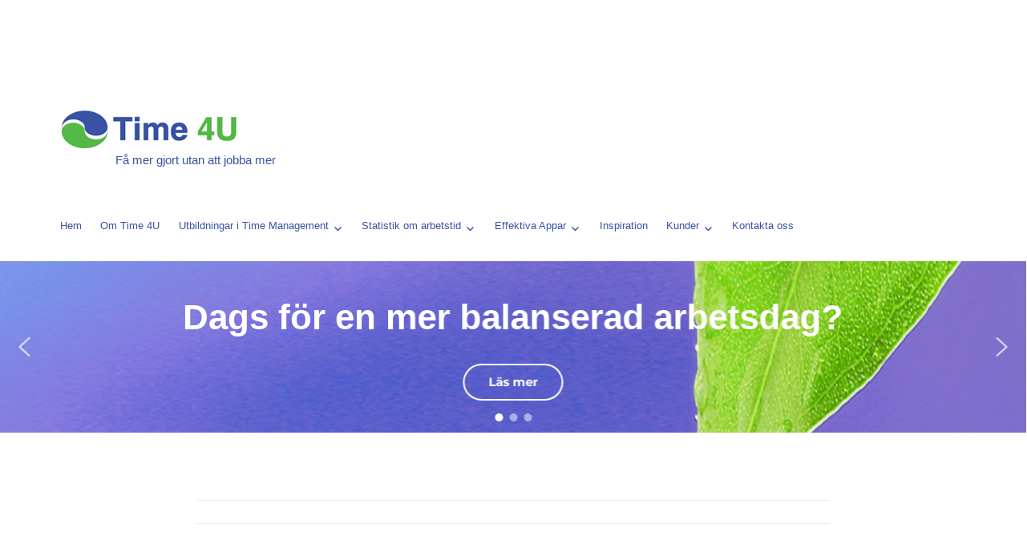

--- FILE ---
content_type: text/html; charset=UTF-8
request_url: https://time4u.se/utbildningar-i-time-management/effektivare-moten/getimage/
body_size: 17602
content:
<!DOCTYPE html>
<html lang="sv-SE" class="no-js">
<head>
	<meta charset="UTF-8">
	<meta name="viewport" content="width=device-width, initial-scale=1">
	<link rel="profile" href="https://gmpg.org/xfn/11">
		<script>(function(html){html.className = html.className.replace(/\bno-js\b/,'js')})(document.documentElement);</script>
<meta name='robots' content='index, follow, max-image-preview:large, max-snippet:-1, max-video-preview:-1' />
	<style>img:is([sizes="auto" i], [sizes^="auto," i]) { contain-intrinsic-size: 3000px 1500px }</style>
	
	<!-- This site is optimized with the Yoast SEO plugin v26.6 - https://yoast.com/wordpress/plugins/seo/ -->
	<title>GetImage -</title>
	<link rel="canonical" href="https://time4u.se/utbildningar-i-time-management/effektivare-moten/getimage/" />
	<meta property="og:locale" content="sv_SE" />
	<meta property="og:type" content="article" />
	<meta property="og:title" content="GetImage -" />
	<meta property="og:url" content="https://time4u.se/utbildningar-i-time-management/effektivare-moten/getimage/" />
	<meta property="article:modified_time" content="2021-11-05T11:57:26+00:00" />
	<meta property="og:image" content="https://time4u.se/utbildningar-i-time-management/effektivare-moten/getimage" />
	<meta property="og:image:width" content="642" />
	<meta property="og:image:height" content="481" />
	<meta property="og:image:type" content="image/jpeg" />
	<meta name="twitter:card" content="summary_large_image" />
	<script type="application/ld+json" class="yoast-schema-graph">{"@context":"https://schema.org","@graph":[{"@type":"WebPage","@id":"https://time4u.se/utbildningar-i-time-management/effektivare-moten/getimage/","url":"https://time4u.se/utbildningar-i-time-management/effektivare-moten/getimage/","name":"GetImage -","isPartOf":{"@id":"https://time4u.se/#website"},"primaryImageOfPage":{"@id":"https://time4u.se/utbildningar-i-time-management/effektivare-moten/getimage/#primaryimage"},"image":{"@id":"https://time4u.se/utbildningar-i-time-management/effektivare-moten/getimage/#primaryimage"},"thumbnailUrl":"https://time4u.se/wp-content/uploads/2021/11/GetImage.jpg","datePublished":"2021-11-05T11:57:04+00:00","dateModified":"2021-11-05T11:57:26+00:00","breadcrumb":{"@id":"https://time4u.se/utbildningar-i-time-management/effektivare-moten/getimage/#breadcrumb"},"inLanguage":"sv-SE","potentialAction":[{"@type":"ReadAction","target":["https://time4u.se/utbildningar-i-time-management/effektivare-moten/getimage/"]}]},{"@type":"ImageObject","inLanguage":"sv-SE","@id":"https://time4u.se/utbildningar-i-time-management/effektivare-moten/getimage/#primaryimage","url":"https://time4u.se/wp-content/uploads/2021/11/GetImage.jpg","contentUrl":"https://time4u.se/wp-content/uploads/2021/11/GetImage.jpg","width":642,"height":481,"caption":"Effektivare möten, Time 4U, utbildningar Time Management"},{"@type":"BreadcrumbList","@id":"https://time4u.se/utbildningar-i-time-management/effektivare-moten/getimage/#breadcrumb","itemListElement":[{"@type":"ListItem","position":1,"name":"Hem","item":"https://time4u.se/"},{"@type":"ListItem","position":2,"name":"Utbildningar i Time Management","item":"https://time4u.se/utbildningar-i-time-management/"},{"@type":"ListItem","position":3,"name":"Effektivare möten","item":"https://time4u.se/utbildningar-i-time-management/effektivare-moten/"},{"@type":"ListItem","position":4,"name":"GetImage"}]},{"@type":"WebSite","@id":"https://time4u.se/#website","url":"https://time4u.se/","name":"","description":"Få mer gjort utan att jobba mer","publisher":{"@id":"https://time4u.se/#organization"},"potentialAction":[{"@type":"SearchAction","target":{"@type":"EntryPoint","urlTemplate":"https://time4u.se/?s={search_term_string}"},"query-input":{"@type":"PropertyValueSpecification","valueRequired":true,"valueName":"search_term_string"}}],"inLanguage":"sv-SE"},{"@type":"Organization","@id":"https://time4u.se/#organization","name":"Time 4U","url":"https://time4u.se/","logo":{"@type":"ImageObject","inLanguage":"sv-SE","@id":"https://time4u.se/#/schema/logo/image/","url":"https://time4u.se/wp-content/uploads/2017/10/Time-4U-logo.jpg","contentUrl":"https://time4u.se/wp-content/uploads/2017/10/Time-4U-logo.jpg","width":220,"height":52,"caption":"Time 4U"},"image":{"@id":"https://time4u.se/#/schema/logo/image/"}}]}</script>
	<!-- / Yoast SEO plugin. -->


<link rel='dns-prefetch' href='//www.googletagmanager.com' />
<link rel="alternate" type="application/rss+xml" title=" &raquo; Webbflöde" href="https://time4u.se/feed/" />
<link rel="alternate" type="application/rss+xml" title=" &raquo; Kommentarsflöde" href="https://time4u.se/comments/feed/" />
<link rel="alternate" type="application/rss+xml" title=" &raquo; Kommentarsflöde för GetImage" href="https://time4u.se/utbildningar-i-time-management/effektivare-moten/getimage/feed/" />
		<!-- This site uses the Google Analytics by MonsterInsights plugin v9.10.1 - Using Analytics tracking - https://www.monsterinsights.com/ -->
		<!-- Observera: MonsterInsights är för närvarande inte konfigurerat på denna webbplats. Webbplatsägaren måste autentisera med Google Analytics i MonsterInsights inställningspanel. -->
					<!-- No tracking code set -->
				<!-- / Google Analytics by MonsterInsights -->
		<script>
window._wpemojiSettings = {"baseUrl":"https:\/\/s.w.org\/images\/core\/emoji\/16.0.1\/72x72\/","ext":".png","svgUrl":"https:\/\/s.w.org\/images\/core\/emoji\/16.0.1\/svg\/","svgExt":".svg","source":{"concatemoji":"https:\/\/time4u.se\/wp-includes\/js\/wp-emoji-release.min.js?ver=1ff3517b2d887df09efb1a47032ef55d"}};
/*! This file is auto-generated */
!function(s,n){var o,i,e;function c(e){try{var t={supportTests:e,timestamp:(new Date).valueOf()};sessionStorage.setItem(o,JSON.stringify(t))}catch(e){}}function p(e,t,n){e.clearRect(0,0,e.canvas.width,e.canvas.height),e.fillText(t,0,0);var t=new Uint32Array(e.getImageData(0,0,e.canvas.width,e.canvas.height).data),a=(e.clearRect(0,0,e.canvas.width,e.canvas.height),e.fillText(n,0,0),new Uint32Array(e.getImageData(0,0,e.canvas.width,e.canvas.height).data));return t.every(function(e,t){return e===a[t]})}function u(e,t){e.clearRect(0,0,e.canvas.width,e.canvas.height),e.fillText(t,0,0);for(var n=e.getImageData(16,16,1,1),a=0;a<n.data.length;a++)if(0!==n.data[a])return!1;return!0}function f(e,t,n,a){switch(t){case"flag":return n(e,"\ud83c\udff3\ufe0f\u200d\u26a7\ufe0f","\ud83c\udff3\ufe0f\u200b\u26a7\ufe0f")?!1:!n(e,"\ud83c\udde8\ud83c\uddf6","\ud83c\udde8\u200b\ud83c\uddf6")&&!n(e,"\ud83c\udff4\udb40\udc67\udb40\udc62\udb40\udc65\udb40\udc6e\udb40\udc67\udb40\udc7f","\ud83c\udff4\u200b\udb40\udc67\u200b\udb40\udc62\u200b\udb40\udc65\u200b\udb40\udc6e\u200b\udb40\udc67\u200b\udb40\udc7f");case"emoji":return!a(e,"\ud83e\udedf")}return!1}function g(e,t,n,a){var r="undefined"!=typeof WorkerGlobalScope&&self instanceof WorkerGlobalScope?new OffscreenCanvas(300,150):s.createElement("canvas"),o=r.getContext("2d",{willReadFrequently:!0}),i=(o.textBaseline="top",o.font="600 32px Arial",{});return e.forEach(function(e){i[e]=t(o,e,n,a)}),i}function t(e){var t=s.createElement("script");t.src=e,t.defer=!0,s.head.appendChild(t)}"undefined"!=typeof Promise&&(o="wpEmojiSettingsSupports",i=["flag","emoji"],n.supports={everything:!0,everythingExceptFlag:!0},e=new Promise(function(e){s.addEventListener("DOMContentLoaded",e,{once:!0})}),new Promise(function(t){var n=function(){try{var e=JSON.parse(sessionStorage.getItem(o));if("object"==typeof e&&"number"==typeof e.timestamp&&(new Date).valueOf()<e.timestamp+604800&&"object"==typeof e.supportTests)return e.supportTests}catch(e){}return null}();if(!n){if("undefined"!=typeof Worker&&"undefined"!=typeof OffscreenCanvas&&"undefined"!=typeof URL&&URL.createObjectURL&&"undefined"!=typeof Blob)try{var e="postMessage("+g.toString()+"("+[JSON.stringify(i),f.toString(),p.toString(),u.toString()].join(",")+"));",a=new Blob([e],{type:"text/javascript"}),r=new Worker(URL.createObjectURL(a),{name:"wpTestEmojiSupports"});return void(r.onmessage=function(e){c(n=e.data),r.terminate(),t(n)})}catch(e){}c(n=g(i,f,p,u))}t(n)}).then(function(e){for(var t in e)n.supports[t]=e[t],n.supports.everything=n.supports.everything&&n.supports[t],"flag"!==t&&(n.supports.everythingExceptFlag=n.supports.everythingExceptFlag&&n.supports[t]);n.supports.everythingExceptFlag=n.supports.everythingExceptFlag&&!n.supports.flag,n.DOMReady=!1,n.readyCallback=function(){n.DOMReady=!0}}).then(function(){return e}).then(function(){var e;n.supports.everything||(n.readyCallback(),(e=n.source||{}).concatemoji?t(e.concatemoji):e.wpemoji&&e.twemoji&&(t(e.twemoji),t(e.wpemoji)))}))}((window,document),window._wpemojiSettings);
</script>
<style id='wp-emoji-styles-inline-css'>

	img.wp-smiley, img.emoji {
		display: inline !important;
		border: none !important;
		box-shadow: none !important;
		height: 1em !important;
		width: 1em !important;
		margin: 0 0.07em !important;
		vertical-align: -0.1em !important;
		background: none !important;
		padding: 0 !important;
	}
</style>
<link rel='stylesheet' id='wp-block-library-css' href='https://time4u.se/wp-includes/css/dist/block-library/style.min.css?ver=1ff3517b2d887df09efb1a47032ef55d' media='all' />
<style id='wp-block-library-theme-inline-css'>
.wp-block-audio :where(figcaption){color:#555;font-size:13px;text-align:center}.is-dark-theme .wp-block-audio :where(figcaption){color:#ffffffa6}.wp-block-audio{margin:0 0 1em}.wp-block-code{border:1px solid #ccc;border-radius:4px;font-family:Menlo,Consolas,monaco,monospace;padding:.8em 1em}.wp-block-embed :where(figcaption){color:#555;font-size:13px;text-align:center}.is-dark-theme .wp-block-embed :where(figcaption){color:#ffffffa6}.wp-block-embed{margin:0 0 1em}.blocks-gallery-caption{color:#555;font-size:13px;text-align:center}.is-dark-theme .blocks-gallery-caption{color:#ffffffa6}:root :where(.wp-block-image figcaption){color:#555;font-size:13px;text-align:center}.is-dark-theme :root :where(.wp-block-image figcaption){color:#ffffffa6}.wp-block-image{margin:0 0 1em}.wp-block-pullquote{border-bottom:4px solid;border-top:4px solid;color:currentColor;margin-bottom:1.75em}.wp-block-pullquote cite,.wp-block-pullquote footer,.wp-block-pullquote__citation{color:currentColor;font-size:.8125em;font-style:normal;text-transform:uppercase}.wp-block-quote{border-left:.25em solid;margin:0 0 1.75em;padding-left:1em}.wp-block-quote cite,.wp-block-quote footer{color:currentColor;font-size:.8125em;font-style:normal;position:relative}.wp-block-quote:where(.has-text-align-right){border-left:none;border-right:.25em solid;padding-left:0;padding-right:1em}.wp-block-quote:where(.has-text-align-center){border:none;padding-left:0}.wp-block-quote.is-large,.wp-block-quote.is-style-large,.wp-block-quote:where(.is-style-plain){border:none}.wp-block-search .wp-block-search__label{font-weight:700}.wp-block-search__button{border:1px solid #ccc;padding:.375em .625em}:where(.wp-block-group.has-background){padding:1.25em 2.375em}.wp-block-separator.has-css-opacity{opacity:.4}.wp-block-separator{border:none;border-bottom:2px solid;margin-left:auto;margin-right:auto}.wp-block-separator.has-alpha-channel-opacity{opacity:1}.wp-block-separator:not(.is-style-wide):not(.is-style-dots){width:100px}.wp-block-separator.has-background:not(.is-style-dots){border-bottom:none;height:1px}.wp-block-separator.has-background:not(.is-style-wide):not(.is-style-dots){height:2px}.wp-block-table{margin:0 0 1em}.wp-block-table td,.wp-block-table th{word-break:normal}.wp-block-table :where(figcaption){color:#555;font-size:13px;text-align:center}.is-dark-theme .wp-block-table :where(figcaption){color:#ffffffa6}.wp-block-video :where(figcaption){color:#555;font-size:13px;text-align:center}.is-dark-theme .wp-block-video :where(figcaption){color:#ffffffa6}.wp-block-video{margin:0 0 1em}:root :where(.wp-block-template-part.has-background){margin-bottom:0;margin-top:0;padding:1.25em 2.375em}
</style>
<style id='classic-theme-styles-inline-css'>
/*! This file is auto-generated */
.wp-block-button__link{color:#fff;background-color:#32373c;border-radius:9999px;box-shadow:none;text-decoration:none;padding:calc(.667em + 2px) calc(1.333em + 2px);font-size:1.125em}.wp-block-file__button{background:#32373c;color:#fff;text-decoration:none}
</style>
<style id='global-styles-inline-css'>
:root{--wp--preset--aspect-ratio--square: 1;--wp--preset--aspect-ratio--4-3: 4/3;--wp--preset--aspect-ratio--3-4: 3/4;--wp--preset--aspect-ratio--3-2: 3/2;--wp--preset--aspect-ratio--2-3: 2/3;--wp--preset--aspect-ratio--16-9: 16/9;--wp--preset--aspect-ratio--9-16: 9/16;--wp--preset--color--black: #000000;--wp--preset--color--cyan-bluish-gray: #abb8c3;--wp--preset--color--white: #fff;--wp--preset--color--pale-pink: #f78da7;--wp--preset--color--vivid-red: #cf2e2e;--wp--preset--color--luminous-vivid-orange: #ff6900;--wp--preset--color--luminous-vivid-amber: #fcb900;--wp--preset--color--light-green-cyan: #7bdcb5;--wp--preset--color--vivid-green-cyan: #00d084;--wp--preset--color--pale-cyan-blue: #8ed1fc;--wp--preset--color--vivid-cyan-blue: #0693e3;--wp--preset--color--vivid-purple: #9b51e0;--wp--preset--color--dark-gray: #1a1a1a;--wp--preset--color--medium-gray: #686868;--wp--preset--color--light-gray: #e5e5e5;--wp--preset--color--blue-gray: #4d545c;--wp--preset--color--bright-blue: #007acc;--wp--preset--color--light-blue: #9adffd;--wp--preset--color--dark-brown: #402b30;--wp--preset--color--medium-brown: #774e24;--wp--preset--color--dark-red: #640c1f;--wp--preset--color--bright-red: #ff675f;--wp--preset--color--yellow: #ffef8e;--wp--preset--gradient--vivid-cyan-blue-to-vivid-purple: linear-gradient(135deg,rgba(6,147,227,1) 0%,rgb(155,81,224) 100%);--wp--preset--gradient--light-green-cyan-to-vivid-green-cyan: linear-gradient(135deg,rgb(122,220,180) 0%,rgb(0,208,130) 100%);--wp--preset--gradient--luminous-vivid-amber-to-luminous-vivid-orange: linear-gradient(135deg,rgba(252,185,0,1) 0%,rgba(255,105,0,1) 100%);--wp--preset--gradient--luminous-vivid-orange-to-vivid-red: linear-gradient(135deg,rgba(255,105,0,1) 0%,rgb(207,46,46) 100%);--wp--preset--gradient--very-light-gray-to-cyan-bluish-gray: linear-gradient(135deg,rgb(238,238,238) 0%,rgb(169,184,195) 100%);--wp--preset--gradient--cool-to-warm-spectrum: linear-gradient(135deg,rgb(74,234,220) 0%,rgb(151,120,209) 20%,rgb(207,42,186) 40%,rgb(238,44,130) 60%,rgb(251,105,98) 80%,rgb(254,248,76) 100%);--wp--preset--gradient--blush-light-purple: linear-gradient(135deg,rgb(255,206,236) 0%,rgb(152,150,240) 100%);--wp--preset--gradient--blush-bordeaux: linear-gradient(135deg,rgb(254,205,165) 0%,rgb(254,45,45) 50%,rgb(107,0,62) 100%);--wp--preset--gradient--luminous-dusk: linear-gradient(135deg,rgb(255,203,112) 0%,rgb(199,81,192) 50%,rgb(65,88,208) 100%);--wp--preset--gradient--pale-ocean: linear-gradient(135deg,rgb(255,245,203) 0%,rgb(182,227,212) 50%,rgb(51,167,181) 100%);--wp--preset--gradient--electric-grass: linear-gradient(135deg,rgb(202,248,128) 0%,rgb(113,206,126) 100%);--wp--preset--gradient--midnight: linear-gradient(135deg,rgb(2,3,129) 0%,rgb(40,116,252) 100%);--wp--preset--font-size--small: 13px;--wp--preset--font-size--medium: 20px;--wp--preset--font-size--large: 36px;--wp--preset--font-size--x-large: 42px;--wp--preset--spacing--20: 0.44rem;--wp--preset--spacing--30: 0.67rem;--wp--preset--spacing--40: 1rem;--wp--preset--spacing--50: 1.5rem;--wp--preset--spacing--60: 2.25rem;--wp--preset--spacing--70: 3.38rem;--wp--preset--spacing--80: 5.06rem;--wp--preset--shadow--natural: 6px 6px 9px rgba(0, 0, 0, 0.2);--wp--preset--shadow--deep: 12px 12px 50px rgba(0, 0, 0, 0.4);--wp--preset--shadow--sharp: 6px 6px 0px rgba(0, 0, 0, 0.2);--wp--preset--shadow--outlined: 6px 6px 0px -3px rgba(255, 255, 255, 1), 6px 6px rgba(0, 0, 0, 1);--wp--preset--shadow--crisp: 6px 6px 0px rgba(0, 0, 0, 1);}:where(.is-layout-flex){gap: 0.5em;}:where(.is-layout-grid){gap: 0.5em;}body .is-layout-flex{display: flex;}.is-layout-flex{flex-wrap: wrap;align-items: center;}.is-layout-flex > :is(*, div){margin: 0;}body .is-layout-grid{display: grid;}.is-layout-grid > :is(*, div){margin: 0;}:where(.wp-block-columns.is-layout-flex){gap: 2em;}:where(.wp-block-columns.is-layout-grid){gap: 2em;}:where(.wp-block-post-template.is-layout-flex){gap: 1.25em;}:where(.wp-block-post-template.is-layout-grid){gap: 1.25em;}.has-black-color{color: var(--wp--preset--color--black) !important;}.has-cyan-bluish-gray-color{color: var(--wp--preset--color--cyan-bluish-gray) !important;}.has-white-color{color: var(--wp--preset--color--white) !important;}.has-pale-pink-color{color: var(--wp--preset--color--pale-pink) !important;}.has-vivid-red-color{color: var(--wp--preset--color--vivid-red) !important;}.has-luminous-vivid-orange-color{color: var(--wp--preset--color--luminous-vivid-orange) !important;}.has-luminous-vivid-amber-color{color: var(--wp--preset--color--luminous-vivid-amber) !important;}.has-light-green-cyan-color{color: var(--wp--preset--color--light-green-cyan) !important;}.has-vivid-green-cyan-color{color: var(--wp--preset--color--vivid-green-cyan) !important;}.has-pale-cyan-blue-color{color: var(--wp--preset--color--pale-cyan-blue) !important;}.has-vivid-cyan-blue-color{color: var(--wp--preset--color--vivid-cyan-blue) !important;}.has-vivid-purple-color{color: var(--wp--preset--color--vivid-purple) !important;}.has-black-background-color{background-color: var(--wp--preset--color--black) !important;}.has-cyan-bluish-gray-background-color{background-color: var(--wp--preset--color--cyan-bluish-gray) !important;}.has-white-background-color{background-color: var(--wp--preset--color--white) !important;}.has-pale-pink-background-color{background-color: var(--wp--preset--color--pale-pink) !important;}.has-vivid-red-background-color{background-color: var(--wp--preset--color--vivid-red) !important;}.has-luminous-vivid-orange-background-color{background-color: var(--wp--preset--color--luminous-vivid-orange) !important;}.has-luminous-vivid-amber-background-color{background-color: var(--wp--preset--color--luminous-vivid-amber) !important;}.has-light-green-cyan-background-color{background-color: var(--wp--preset--color--light-green-cyan) !important;}.has-vivid-green-cyan-background-color{background-color: var(--wp--preset--color--vivid-green-cyan) !important;}.has-pale-cyan-blue-background-color{background-color: var(--wp--preset--color--pale-cyan-blue) !important;}.has-vivid-cyan-blue-background-color{background-color: var(--wp--preset--color--vivid-cyan-blue) !important;}.has-vivid-purple-background-color{background-color: var(--wp--preset--color--vivid-purple) !important;}.has-black-border-color{border-color: var(--wp--preset--color--black) !important;}.has-cyan-bluish-gray-border-color{border-color: var(--wp--preset--color--cyan-bluish-gray) !important;}.has-white-border-color{border-color: var(--wp--preset--color--white) !important;}.has-pale-pink-border-color{border-color: var(--wp--preset--color--pale-pink) !important;}.has-vivid-red-border-color{border-color: var(--wp--preset--color--vivid-red) !important;}.has-luminous-vivid-orange-border-color{border-color: var(--wp--preset--color--luminous-vivid-orange) !important;}.has-luminous-vivid-amber-border-color{border-color: var(--wp--preset--color--luminous-vivid-amber) !important;}.has-light-green-cyan-border-color{border-color: var(--wp--preset--color--light-green-cyan) !important;}.has-vivid-green-cyan-border-color{border-color: var(--wp--preset--color--vivid-green-cyan) !important;}.has-pale-cyan-blue-border-color{border-color: var(--wp--preset--color--pale-cyan-blue) !important;}.has-vivid-cyan-blue-border-color{border-color: var(--wp--preset--color--vivid-cyan-blue) !important;}.has-vivid-purple-border-color{border-color: var(--wp--preset--color--vivid-purple) !important;}.has-vivid-cyan-blue-to-vivid-purple-gradient-background{background: var(--wp--preset--gradient--vivid-cyan-blue-to-vivid-purple) !important;}.has-light-green-cyan-to-vivid-green-cyan-gradient-background{background: var(--wp--preset--gradient--light-green-cyan-to-vivid-green-cyan) !important;}.has-luminous-vivid-amber-to-luminous-vivid-orange-gradient-background{background: var(--wp--preset--gradient--luminous-vivid-amber-to-luminous-vivid-orange) !important;}.has-luminous-vivid-orange-to-vivid-red-gradient-background{background: var(--wp--preset--gradient--luminous-vivid-orange-to-vivid-red) !important;}.has-very-light-gray-to-cyan-bluish-gray-gradient-background{background: var(--wp--preset--gradient--very-light-gray-to-cyan-bluish-gray) !important;}.has-cool-to-warm-spectrum-gradient-background{background: var(--wp--preset--gradient--cool-to-warm-spectrum) !important;}.has-blush-light-purple-gradient-background{background: var(--wp--preset--gradient--blush-light-purple) !important;}.has-blush-bordeaux-gradient-background{background: var(--wp--preset--gradient--blush-bordeaux) !important;}.has-luminous-dusk-gradient-background{background: var(--wp--preset--gradient--luminous-dusk) !important;}.has-pale-ocean-gradient-background{background: var(--wp--preset--gradient--pale-ocean) !important;}.has-electric-grass-gradient-background{background: var(--wp--preset--gradient--electric-grass) !important;}.has-midnight-gradient-background{background: var(--wp--preset--gradient--midnight) !important;}.has-small-font-size{font-size: var(--wp--preset--font-size--small) !important;}.has-medium-font-size{font-size: var(--wp--preset--font-size--medium) !important;}.has-large-font-size{font-size: var(--wp--preset--font-size--large) !important;}.has-x-large-font-size{font-size: var(--wp--preset--font-size--x-large) !important;}
:where(.wp-block-post-template.is-layout-flex){gap: 1.25em;}:where(.wp-block-post-template.is-layout-grid){gap: 1.25em;}
:where(.wp-block-columns.is-layout-flex){gap: 2em;}:where(.wp-block-columns.is-layout-grid){gap: 2em;}
:root :where(.wp-block-pullquote){font-size: 1.5em;line-height: 1.6;}
</style>
<link rel='stylesheet' id='ivory-search-styles-css' href='https://time4u.se/wp-content/plugins/add-search-to-menu/public/css/ivory-search.min.css?ver=5.5.13' media='all' />
<link rel='stylesheet' id='parent-style-css' href='https://time4u.se/wp-content/themes/twentysixteen/style.css?ver=1ff3517b2d887df09efb1a47032ef55d' media='all' />
<link rel='stylesheet' id='child-style-css' href='https://time4u.se/wp-content/themes/time4u/style.css?ver=1.0' media='all' />
<link rel='stylesheet' id='twentysixteen-fonts-css' href='https://time4u.se/wp-content/themes/twentysixteen/fonts/merriweather-plus-montserrat-plus-inconsolata.css?ver=20230328' media='all' />
<link rel='stylesheet' id='genericons-css' href='https://time4u.se/wp-content/themes/twentysixteen/genericons/genericons.css?ver=20201208' media='all' />
<link rel='stylesheet' id='twentysixteen-style-css' href='https://time4u.se/wp-content/themes/time4u/style.css?ver=20231107' media='all' />
<style id='twentysixteen-style-inline-css'>

		/* Custom Link Color */
		.menu-toggle:hover,
		.menu-toggle:focus,
		a,
		.main-navigation a:hover,
		.main-navigation a:focus,
		.dropdown-toggle:hover,
		.dropdown-toggle:focus,
		.social-navigation a:hover:before,
		.social-navigation a:focus:before,
		.post-navigation a:hover .post-title,
		.post-navigation a:focus .post-title,
		.tagcloud a:hover,
		.tagcloud a:focus,
		.site-branding .site-title a:hover,
		.site-branding .site-title a:focus,
		.entry-title a:hover,
		.entry-title a:focus,
		.entry-footer a:hover,
		.entry-footer a:focus,
		.comment-metadata a:hover,
		.comment-metadata a:focus,
		.pingback .comment-edit-link:hover,
		.pingback .comment-edit-link:focus,
		.comment-reply-link,
		.comment-reply-link:hover,
		.comment-reply-link:focus,
		.required,
		.site-info a:hover,
		.site-info a:focus {
			color: #3853a4;
		}

		mark,
		ins,
		button:hover,
		button:focus,
		input[type="button"]:hover,
		input[type="button"]:focus,
		input[type="reset"]:hover,
		input[type="reset"]:focus,
		input[type="submit"]:hover,
		input[type="submit"]:focus,
		.pagination .prev:hover,
		.pagination .prev:focus,
		.pagination .next:hover,
		.pagination .next:focus,
		.widget_calendar tbody a,
		.page-links a:hover,
		.page-links a:focus {
			background-color: #3853a4;
		}

		input[type="date"]:focus,
		input[type="time"]:focus,
		input[type="datetime-local"]:focus,
		input[type="week"]:focus,
		input[type="month"]:focus,
		input[type="text"]:focus,
		input[type="email"]:focus,
		input[type="url"]:focus,
		input[type="password"]:focus,
		input[type="search"]:focus,
		input[type="tel"]:focus,
		input[type="number"]:focus,
		textarea:focus,
		.tagcloud a:hover,
		.tagcloud a:focus,
		.menu-toggle:hover,
		.menu-toggle:focus {
			border-color: #3853a4;
		}

		@media screen and (min-width: 56.875em) {
			.main-navigation li:hover > a,
			.main-navigation li.focus > a {
				color: #3853a4;
			}
		}
	

		/* Custom Main Text Color */
		body,
		blockquote cite,
		blockquote small,
		.main-navigation a,
		.menu-toggle,
		.dropdown-toggle,
		.social-navigation a,
		.post-navigation a,
		.pagination a:hover,
		.pagination a:focus,
		.widget-title a,
		.site-branding .site-title a,
		.entry-title a,
		.page-links > .page-links-title,
		.comment-author,
		.comment-reply-title small a:hover,
		.comment-reply-title small a:focus {
			color: #939393
		}

		blockquote,
		.menu-toggle.toggled-on,
		.menu-toggle.toggled-on:hover,
		.menu-toggle.toggled-on:focus,
		.post-navigation,
		.post-navigation div + div,
		.pagination,
		.widget,
		.page-header,
		.page-links a,
		.comments-title,
		.comment-reply-title {
			border-color: #939393;
		}

		button,
		button[disabled]:hover,
		button[disabled]:focus,
		input[type="button"],
		input[type="button"][disabled]:hover,
		input[type="button"][disabled]:focus,
		input[type="reset"],
		input[type="reset"][disabled]:hover,
		input[type="reset"][disabled]:focus,
		input[type="submit"],
		input[type="submit"][disabled]:hover,
		input[type="submit"][disabled]:focus,
		.menu-toggle.toggled-on,
		.menu-toggle.toggled-on:hover,
		.menu-toggle.toggled-on:focus,
		.pagination:before,
		.pagination:after,
		.pagination .prev,
		.pagination .next,
		.page-links a {
			background-color: #939393;
		}

		/* Border Color */
		fieldset,
		pre,
		abbr,
		acronym,
		table,
		th,
		td,
		input[type="date"],
		input[type="time"],
		input[type="datetime-local"],
		input[type="week"],
		input[type="month"],
		input[type="text"],
		input[type="email"],
		input[type="url"],
		input[type="password"],
		input[type="search"],
		input[type="tel"],
		input[type="number"],
		textarea,
		.main-navigation li,
		.main-navigation .primary-menu,
		.menu-toggle,
		.dropdown-toggle:after,
		.social-navigation a,
		.image-navigation,
		.comment-navigation,
		.tagcloud a,
		.entry-content,
		.entry-summary,
		.page-links a,
		.page-links > span,
		.comment-list article,
		.comment-list .pingback,
		.comment-list .trackback,
		.comment-reply-link,
		.no-comments,
		.widecolumn .mu_register .mu_alert {
			border-color: #939393; /* Fallback for IE7 and IE8 */
			border-color: rgba( 147, 147, 147, 0.2);
		}

		hr,
		code {
			background-color: #939393; /* Fallback for IE7 and IE8 */
			background-color: rgba( 147, 147, 147, 0.2);
		}

		@media screen and (min-width: 56.875em) {
			.main-navigation ul ul,
			.main-navigation ul ul li {
				border-color: rgba( 147, 147, 147, 0.2);
			}

			.main-navigation ul ul:before {
				border-top-color: rgba( 147, 147, 147, 0.2);
				border-bottom-color: rgba( 147, 147, 147, 0.2);
			}
		}
	

		/* Custom Secondary Text Color */

		/**
		 * IE8 and earlier will drop any block with CSS3 selectors.
		 * Do not combine these styles with the next block.
		 */
		body:not(.search-results) .entry-summary {
			color: #939393;
		}

		blockquote,
		.post-password-form label,
		a:hover,
		a:focus,
		a:active,
		.post-navigation .meta-nav,
		.image-navigation,
		.comment-navigation,
		.widget_recent_entries .post-date,
		.widget_rss .rss-date,
		.widget_rss cite,
		.site-description,
		.author-bio,
		.entry-footer,
		.entry-footer a,
		.sticky-post,
		.taxonomy-description,
		.entry-caption,
		.comment-metadata,
		.pingback .edit-link,
		.comment-metadata a,
		.pingback .comment-edit-link,
		.comment-form label,
		.comment-notes,
		.comment-awaiting-moderation,
		.logged-in-as,
		.form-allowed-tags,
		.site-info,
		.site-info a,
		.wp-caption .wp-caption-text,
		.gallery-caption,
		.widecolumn label,
		.widecolumn .mu_register label {
			color: #939393;
		}

		.widget_calendar tbody a:hover,
		.widget_calendar tbody a:focus {
			background-color: #939393;
		}
	
</style>
<link rel='stylesheet' id='twentysixteen-block-style-css' href='https://time4u.se/wp-content/themes/twentysixteen/css/blocks.css?ver=20231016' media='all' />
<!--[if lt IE 10]>
<link rel='stylesheet' id='twentysixteen-ie-css' href='https://time4u.se/wp-content/themes/twentysixteen/css/ie.css?ver=20170530' media='all' />
<![endif]-->
<!--[if lt IE 9]>
<link rel='stylesheet' id='twentysixteen-ie8-css' href='https://time4u.se/wp-content/themes/twentysixteen/css/ie8.css?ver=20170530' media='all' />
<![endif]-->
<!--[if lt IE 8]>
<link rel='stylesheet' id='twentysixteen-ie7-css' href='https://time4u.se/wp-content/themes/twentysixteen/css/ie7.css?ver=20170530' media='all' />
<![endif]-->
<link rel="stylesheet" type="text/css" href="https://time4u.se/wp-content/plugins/smart-slider-3/Public/SmartSlider3/Application/Frontend/Assets/dist/smartslider.min.css?ver=667fb12b" media="all">
<link rel="stylesheet" type="text/css" href="https://fonts.googleapis.com/css?display=swap&amp;family=Montserrat%3A300%2C400" media="all">
<style data-related="n2-ss-2">div#n2-ss-2 .n2-ss-slider-1{display:grid;position:relative;}div#n2-ss-2 .n2-ss-slider-2{display:grid;position:relative;overflow:hidden;padding:0px 0px 0px 0px;border:0px solid RGBA(62,62,62,1);border-radius:0px;background-clip:padding-box;background-repeat:repeat;background-position:50% 50%;background-size:cover;background-attachment:scroll;z-index:1;}div#n2-ss-2:not(.n2-ss-loaded) .n2-ss-slider-2{background-image:none !important;}div#n2-ss-2 .n2-ss-slider-3{display:grid;grid-template-areas:'cover';position:relative;overflow:hidden;z-index:10;}div#n2-ss-2 .n2-ss-slider-3 > *{grid-area:cover;}div#n2-ss-2 .n2-ss-slide-backgrounds,div#n2-ss-2 .n2-ss-slider-3 > .n2-ss-divider{position:relative;}div#n2-ss-2 .n2-ss-slide-backgrounds{z-index:10;}div#n2-ss-2 .n2-ss-slide-backgrounds > *{overflow:hidden;}div#n2-ss-2 .n2-ss-slide-background{transform:translateX(-100000px);}div#n2-ss-2 .n2-ss-slider-4{place-self:center;position:relative;width:100%;height:100%;z-index:20;display:grid;grid-template-areas:'slide';}div#n2-ss-2 .n2-ss-slider-4 > *{grid-area:slide;}div#n2-ss-2.n2-ss-full-page--constrain-ratio .n2-ss-slider-4{height:auto;}div#n2-ss-2 .n2-ss-slide{display:grid;place-items:center;grid-auto-columns:100%;position:relative;z-index:20;-webkit-backface-visibility:hidden;transform:translateX(-100000px);}div#n2-ss-2 .n2-ss-slide{perspective:1500px;}div#n2-ss-2 .n2-ss-slide-active{z-index:21;}.n2-ss-background-animation{position:absolute;top:0;left:0;width:100%;height:100%;z-index:3;}div#n2-ss-2 .n2-ss-button-container,div#n2-ss-2 .n2-ss-button-container a{display:block;}div#n2-ss-2 .n2-ss-button-container--non-full-width,div#n2-ss-2 .n2-ss-button-container--non-full-width a{display:inline-block;}div#n2-ss-2 .n2-ss-button-container.n2-ss-nowrap{white-space:nowrap;}div#n2-ss-2 .n2-ss-button-container a div{display:inline;font-size:inherit;text-decoration:inherit;color:inherit;line-height:inherit;font-family:inherit;font-weight:inherit;}div#n2-ss-2 .n2-ss-button-container a > div{display:inline-flex;align-items:center;vertical-align:top;}div#n2-ss-2 .n2-ss-button-container span{font-size:100%;vertical-align:baseline;}div#n2-ss-2 .n2-ss-button-container a[data-iconplacement="left"] span{margin-right:0.3em;}div#n2-ss-2 .n2-ss-button-container a[data-iconplacement="right"] span{margin-left:0.3em;}div#n2-ss-2 .nextend-arrow{cursor:pointer;overflow:hidden;line-height:0 !important;z-index:18;-webkit-user-select:none;}div#n2-ss-2 .nextend-arrow img{position:relative;display:block;}div#n2-ss-2 .nextend-arrow img.n2-arrow-hover-img{display:none;}div#n2-ss-2 .nextend-arrow:FOCUS img.n2-arrow-hover-img,div#n2-ss-2 .nextend-arrow:HOVER img.n2-arrow-hover-img{display:inline;}div#n2-ss-2 .nextend-arrow:FOCUS img.n2-arrow-normal-img,div#n2-ss-2 .nextend-arrow:HOVER img.n2-arrow-normal-img{display:none;}div#n2-ss-2 .nextend-arrow-animated{overflow:hidden;}div#n2-ss-2 .nextend-arrow-animated > div{position:relative;}div#n2-ss-2 .nextend-arrow-animated .n2-active{position:absolute;}div#n2-ss-2 .nextend-arrow-animated-fade{transition:background 0.3s, opacity 0.4s;}div#n2-ss-2 .nextend-arrow-animated-horizontal > div{transition:all 0.4s;transform:none;}div#n2-ss-2 .nextend-arrow-animated-horizontal .n2-active{top:0;}div#n2-ss-2 .nextend-arrow-previous.nextend-arrow-animated-horizontal .n2-active{left:100%;}div#n2-ss-2 .nextend-arrow-next.nextend-arrow-animated-horizontal .n2-active{right:100%;}div#n2-ss-2 .nextend-arrow-previous.nextend-arrow-animated-horizontal:HOVER > div,div#n2-ss-2 .nextend-arrow-previous.nextend-arrow-animated-horizontal:FOCUS > div{transform:translateX(-100%);}div#n2-ss-2 .nextend-arrow-next.nextend-arrow-animated-horizontal:HOVER > div,div#n2-ss-2 .nextend-arrow-next.nextend-arrow-animated-horizontal:FOCUS > div{transform:translateX(100%);}div#n2-ss-2 .nextend-arrow-animated-vertical > div{transition:all 0.4s;transform:none;}div#n2-ss-2 .nextend-arrow-animated-vertical .n2-active{left:0;}div#n2-ss-2 .nextend-arrow-previous.nextend-arrow-animated-vertical .n2-active{top:100%;}div#n2-ss-2 .nextend-arrow-next.nextend-arrow-animated-vertical .n2-active{bottom:100%;}div#n2-ss-2 .nextend-arrow-previous.nextend-arrow-animated-vertical:HOVER > div,div#n2-ss-2 .nextend-arrow-previous.nextend-arrow-animated-vertical:FOCUS > div{transform:translateY(-100%);}div#n2-ss-2 .nextend-arrow-next.nextend-arrow-animated-vertical:HOVER > div,div#n2-ss-2 .nextend-arrow-next.nextend-arrow-animated-vertical:FOCUS > div{transform:translateY(100%);}div#n2-ss-2 .n2-ss-control-bullet{visibility:hidden;text-align:center;justify-content:center;z-index:14;}div#n2-ss-2 .n2-ss-control-bullet--calculate-size{left:0 !important;}div#n2-ss-2 .n2-ss-control-bullet-horizontal.n2-ss-control-bullet-fullsize{width:100%;}div#n2-ss-2 .n2-ss-control-bullet-vertical.n2-ss-control-bullet-fullsize{height:100%;flex-flow:column;}div#n2-ss-2 .nextend-bullet-bar{display:inline-flex;vertical-align:top;visibility:visible;align-items:center;flex-wrap:wrap;}div#n2-ss-2 .n2-bar-justify-content-left{justify-content:flex-start;}div#n2-ss-2 .n2-bar-justify-content-center{justify-content:center;}div#n2-ss-2 .n2-bar-justify-content-right{justify-content:flex-end;}div#n2-ss-2 .n2-ss-control-bullet-vertical > .nextend-bullet-bar{flex-flow:column;}div#n2-ss-2 .n2-ss-control-bullet-fullsize > .nextend-bullet-bar{display:flex;}div#n2-ss-2 .n2-ss-control-bullet-horizontal.n2-ss-control-bullet-fullsize > .nextend-bullet-bar{flex:1 1 auto;}div#n2-ss-2 .n2-ss-control-bullet-vertical.n2-ss-control-bullet-fullsize > .nextend-bullet-bar{height:100%;}div#n2-ss-2 .nextend-bullet-bar .n2-bullet{cursor:pointer;transition:background-color 0.4s;}div#n2-ss-2 .nextend-bullet-bar .n2-bullet.n2-active{cursor:default;}div#n2-ss-2 div.n2-ss-bullet-thumbnail-container{position:absolute;z-index:10000000;}div#n2-ss-2 .n2-ss-bullet-thumbnail-container .n2-ss-bullet-thumbnail{background-size:cover;background-repeat:no-repeat;background-position:center;}div#n2-ss-2 .n2-font-c015557f7c1aa5bc5d7caa8bf77c0b01-hover{font-family: 'Arial';color: #ffffff;font-size:275%;text-shadow: none;line-height: 1.3;font-weight: bold;font-style: normal;text-decoration: none;text-align: center;letter-spacing: normal;word-spacing: normal;text-transform: none;}div#n2-ss-2 .n2-font-77ad7fc63f08818c87c8f99e6eb73812-link a{font-family: 'Montserrat','Arial';color: #ffffff;font-size:93.75%;text-shadow: none;line-height: 1.5;font-weight: bold;font-style: normal;text-decoration: none;text-align: center;letter-spacing: normal;word-spacing: normal;text-transform: none;}div#n2-ss-2 .n2-font-77ad7fc63f08818c87c8f99e6eb73812-link a:HOVER, div#n2-ss-2 .n2-font-77ad7fc63f08818c87c8f99e6eb73812-link a:ACTIVE, div#n2-ss-2 .n2-font-77ad7fc63f08818c87c8f99e6eb73812-link a:FOCUS{color: #262626;}div#n2-ss-2 .n2-style-8ff243a50b7b7b60afb58bd8d6d08551-heading{background: RGBA(255,255,255,0);opacity:1;padding:10px 30px 10px 30px ;box-shadow: none;border: 2px solid RGBA(255,255,255,1);border-radius:99px;}div#n2-ss-2 .n2-style-8ff243a50b7b7b60afb58bd8d6d08551-heading:Hover, div#n2-ss-2 .n2-style-8ff243a50b7b7b60afb58bd8d6d08551-heading:ACTIVE, div#n2-ss-2 .n2-style-8ff243a50b7b7b60afb58bd8d6d08551-heading:FOCUS{background: #ffffff;}div#n2-ss-2 .n2-font-ed7257f53c12002aa28fd02ea295b8de-link a{font-family: 'Arial';color: #ffffff;font-size:93.75%;text-shadow: none;line-height: 1.5;font-weight: bold;font-style: normal;text-decoration: none;text-align: center;letter-spacing: normal;word-spacing: normal;text-transform: none;}div#n2-ss-2 .n2-font-ed7257f53c12002aa28fd02ea295b8de-link a:HOVER, div#n2-ss-2 .n2-font-ed7257f53c12002aa28fd02ea295b8de-link a:ACTIVE, div#n2-ss-2 .n2-font-ed7257f53c12002aa28fd02ea295b8de-link a:FOCUS{color: #262626;}div#n2-ss-2 .n2-style-89e385c915595556548ff1b238580a83-heading{background: RGBA(255,255,255,0);opacity:1;padding:10px 30px 10px 30px ;box-shadow: none;border: 2px solid RGBA(255,255,255,1);border-radius:99px;}div#n2-ss-2 .n2-style-89e385c915595556548ff1b238580a83-heading:Hover, div#n2-ss-2 .n2-style-89e385c915595556548ff1b238580a83-heading:ACTIVE, div#n2-ss-2 .n2-style-89e385c915595556548ff1b238580a83-heading:FOCUS{background: #ffffff;}div#n2-ss-2 .n2-style-4ef2b9ef3ac95757a797a679951a67a3-dot{background: RGBA(255,255,255,0.5);opacity:1;padding:5px 5px 5px 5px ;box-shadow: none;border: 0px solid RGBA(0,0,0,1);border-radius:50px;margin:4px;}div#n2-ss-2 .n2-style-4ef2b9ef3ac95757a797a679951a67a3-dot.n2-active, div#n2-ss-2 .n2-style-4ef2b9ef3ac95757a797a679951a67a3-dot:HOVER, div#n2-ss-2 .n2-style-4ef2b9ef3ac95757a797a679951a67a3-dot:FOCUS{background: #ffffff;}div#n2-ss-2 .n2-style-c551d6c8778ab3d08aca13db75fd7f5e-simple{background: RGBA(0,0,0,0.5);opacity:1;padding:0px 0px 0px 0px ;box-shadow: none;border: 0px solid RGBA(0,0,0,1);border-radius:3px;margin:5px;}div#n2-ss-2 .n2-ss-slide-limiter{max-width:4200px;}div#n2-ss-2 .n-uc-ziHbZW6TN4Pw{padding:0px 0px 0px 0px}div#n2-ss-2 .n-uc-ACkWjrfslAdX-inner{padding:10px 10px 10px 10px;justify-content:center}div#n2-ss-2 .n-uc-ACkWjrfslAdX{max-width: 900px}div#n2-ss-2 .n-uc-GpzgWpgr4RKV{--margin-bottom:30px}div#n2-ss-2 .n-uc-FzEfWq7VgTTN{padding:0px 0px 0px 0px}div#n2-ss-2 .n-uc-VFFPZtS6GtiT-inner{padding:10px 10px 10px 10px;justify-content:center}div#n2-ss-2 .n-uc-VFFPZtS6GtiT{max-width: 850px}div#n2-ss-2 .n-uc-h1GTZ6ZpEboi{--margin-bottom:30px}div#n2-ss-2 .n-uc-kWOek1BeRntK{padding:0px 0px 0px 0px}div#n2-ss-2 .n-uc-1P0StFvTJnfj-inner{padding:10px 10px 10px 10px;justify-content:center}div#n2-ss-2 .n-uc-1P0StFvTJnfj{max-width: 840px}div#n2-ss-2 .n-uc-lrpMEKtSQrJW{--margin-bottom:30px}div#n2-ss-2 .nextend-arrow img{width: 32px}@media (min-width: 1200px){div#n2-ss-2 [data-hide-desktopportrait="1"]{display: none !important;}}@media (orientation: landscape) and (max-width: 1199px) and (min-width: 901px),(orientation: portrait) and (max-width: 1199px) and (min-width: 701px){div#n2-ss-2 .n-uc-GpzgWpgr4RKV{--ssfont-scale:0.8}div#n2-ss-2 .n-uc-h1GTZ6ZpEboi{--margin-bottom:30px;--ssfont-scale:0.8}div#n2-ss-2 .n-uc-lrpMEKtSQrJW{--ssfont-scale:0.8}div#n2-ss-2 [data-hide-tabletportrait="1"]{display: none !important;}}@media (orientation: landscape) and (max-width: 900px),(orientation: portrait) and (max-width: 700px){div#n2-ss-2 .n-uc-ACkWjrfslAdX-inner{padding:30px 10px 30px 10px}div#n2-ss-2 .n-uc-GpzgWpgr4RKV{--margin-bottom:10px;--ssfont-scale:0.6}div#n2-ss-2 .n-uc-VFFPZtS6GtiT-inner{padding:30px 10px 30px 10px}div#n2-ss-2 .n-uc-h1GTZ6ZpEboi{--margin-bottom:10px;--ssfont-scale:0.65}div#n2-ss-2 .n-uc-1P0StFvTJnfj-inner{padding:30px 10px 30px 10px}div#n2-ss-2 .n-uc-lrpMEKtSQrJW{--margin-bottom:10px;--ssfont-scale:0.6}div#n2-ss-2 [data-hide-mobileportrait="1"]{display: none !important;}div#n2-ss-2 .nextend-arrow img{width: 16px}}</style>
<script>(function(){this._N2=this._N2||{_r:[],_d:[],r:function(){this._r.push(arguments)},d:function(){this._d.push(arguments)}}}).call(window);</script><script src="https://time4u.se/wp-content/plugins/smart-slider-3/Public/SmartSlider3/Application/Frontend/Assets/dist/n2.min.js?ver=667fb12b" defer async></script>
<script src="https://time4u.se/wp-content/plugins/smart-slider-3/Public/SmartSlider3/Application/Frontend/Assets/dist/smartslider-frontend.min.js?ver=667fb12b" defer async></script>
<script src="https://time4u.se/wp-content/plugins/smart-slider-3/Public/SmartSlider3/Slider/SliderType/Simple/Assets/dist/ss-simple.min.js?ver=667fb12b" defer async></script>
<script src="https://time4u.se/wp-content/plugins/smart-slider-3/Public/SmartSlider3/Widget/Arrow/ArrowImage/Assets/dist/w-arrow-image.min.js?ver=667fb12b" defer async></script>
<script src="https://time4u.se/wp-content/plugins/smart-slider-3/Public/SmartSlider3/Widget/Bullet/Assets/dist/w-bullet.min.js?ver=667fb12b" defer async></script>
<script>_N2.r('documentReady',function(){_N2.r(["documentReady","smartslider-frontend","SmartSliderWidgetArrowImage","SmartSliderWidgetBulletTransition","ss-simple"],function(){new _N2.SmartSliderSimple('n2-ss-2',{"admin":false,"background.video.mobile":1,"loadingTime":2000,"alias":{"id":0,"smoothScroll":0,"slideSwitch":0,"scroll":1},"align":"normal","isDelayed":0,"responsive":{"mediaQueries":{"all":false,"desktopportrait":["(min-width: 1200px)"],"tabletportrait":["(orientation: landscape) and (max-width: 1199px) and (min-width: 901px)","(orientation: portrait) and (max-width: 1199px) and (min-width: 701px)"],"mobileportrait":["(orientation: landscape) and (max-width: 900px)","(orientation: portrait) and (max-width: 700px)"]},"base":{"slideOuterWidth":1200,"slideOuterHeight":200,"sliderWidth":1200,"sliderHeight":200,"slideWidth":1200,"slideHeight":200},"hideOn":{"desktopLandscape":false,"desktopPortrait":false,"tabletLandscape":false,"tabletPortrait":false,"mobileLandscape":false,"mobilePortrait":false},"onResizeEnabled":true,"type":"fullwidth","sliderHeightBasedOn":"real","focusUser":1,"focusEdge":"auto","breakpoints":[{"device":"tabletPortrait","type":"max-screen-width","portraitWidth":1199,"landscapeWidth":1199},{"device":"mobilePortrait","type":"max-screen-width","portraitWidth":700,"landscapeWidth":900}],"enabledDevices":{"desktopLandscape":0,"desktopPortrait":1,"tabletLandscape":0,"tabletPortrait":1,"mobileLandscape":0,"mobilePortrait":1},"sizes":{"desktopPortrait":{"width":1200,"height":200,"max":3000,"min":1200},"tabletPortrait":{"width":701,"height":116,"customHeight":false,"max":1199,"min":701},"mobilePortrait":{"width":320,"height":53,"customHeight":false,"max":900,"min":320}},"overflowHiddenPage":0,"focus":{"offsetTop":"#wpadminbar","offsetBottom":""}},"controls":{"mousewheel":0,"touch":"horizontal","keyboard":1,"blockCarouselInteraction":1},"playWhenVisible":1,"playWhenVisibleAt":0.5,"lazyLoad":0,"lazyLoadNeighbor":0,"blockrightclick":0,"maintainSession":0,"autoplay":{"enabled":0,"start":1,"duration":8000,"autoplayLoop":1,"allowReStart":0,"pause":{"click":1,"mouse":"0","mediaStarted":1},"resume":{"click":0,"mouse":0,"mediaEnded":1,"slidechanged":0},"interval":1,"intervalModifier":"loop","intervalSlide":"current"},"perspective":1500,"layerMode":{"playOnce":0,"playFirstLayer":1,"mode":"skippable","inAnimation":"mainInEnd"},"bgAnimations":0,"mainanimation":{"type":"horizontal","duration":800,"delay":0,"ease":"easeOutQuad","shiftedBackgroundAnimation":0},"carousel":1,"initCallbacks":function(){new _N2.SmartSliderWidgetArrowImage(this);new _N2.SmartSliderWidgetBulletTransition(this,{"area":10,"dotClasses":"n2-style-4ef2b9ef3ac95757a797a679951a67a3-dot ","mode":"","action":"click","thumbnail":1,"thumbnailWidth":120,"thumbnailHeight":81,"thumbnailStyle":"n2-style-c551d6c8778ab3d08aca13db75fd7f5e-simple ","thumbnailPosition":"top"})}})})});</script><!--[if lt IE 9]>
<script src="https://time4u.se/wp-content/themes/twentysixteen/js/html5.js?ver=3.7.3" id="twentysixteen-html5-js"></script>
<![endif]-->
<script src="https://time4u.se/wp-includes/js/jquery/jquery.min.js?ver=3.7.1" id="jquery-core-js"></script>
<script src="https://time4u.se/wp-includes/js/jquery/jquery-migrate.min.js?ver=3.4.1" id="jquery-migrate-js"></script>
<script src="https://time4u.se/wp-content/themes/twentysixteen/js/keyboard-image-navigation.js?ver=20170530" id="twentysixteen-keyboard-image-navigation-js"></script>
<script id="twentysixteen-script-js-extra">
var screenReaderText = {"expand":"expandera undermeny","collapse":"minimera undermeny"};
</script>
<script src="https://time4u.se/wp-content/themes/twentysixteen/js/functions.js?ver=20230629" id="twentysixteen-script-js" defer data-wp-strategy="defer"></script>
<link rel="https://api.w.org/" href="https://time4u.se/wp-json/" /><link rel="alternate" title="JSON" type="application/json" href="https://time4u.se/wp-json/wp/v2/media/596" /><link rel="EditURI" type="application/rsd+xml" title="RSD" href="https://time4u.se/xmlrpc.php?rsd" />
<link rel="alternate" title="oEmbed (JSON)" type="application/json+oembed" href="https://time4u.se/wp-json/oembed/1.0/embed?url=https%3A%2F%2Ftime4u.se%2Futbildningar-i-time-management%2Feffektivare-moten%2Fgetimage%2F" />
<link rel="alternate" title="oEmbed (XML)" type="text/xml+oembed" href="https://time4u.se/wp-json/oembed/1.0/embed?url=https%3A%2F%2Ftime4u.se%2Futbildningar-i-time-management%2Feffektivare-moten%2Fgetimage%2F&#038;format=xml" />
<meta name="generator" content="Site Kit by Google 1.168.0" /><!-- Start cookieyes banner --> <script id="cookieyes" type="text/javascript" src="https://cdn-cookieyes.com/client_data/0ecbadb5eb3f005bca11f1f0/script.js"></script> <!-- End cookieyes banner --><style id="custom-background-css">
body.custom-background { background-color: #ffffff; }
</style>
	<link rel="icon" href="https://time4u.se/wp-content/uploads/2017/10/Time4u-läs-mer.png" sizes="32x32" />
<link rel="icon" href="https://time4u.se/wp-content/uploads/2017/10/Time4u-läs-mer.png" sizes="192x192" />
<link rel="apple-touch-icon" href="https://time4u.se/wp-content/uploads/2017/10/Time4u-läs-mer.png" />
<meta name="msapplication-TileImage" content="https://time4u.se/wp-content/uploads/2017/10/Time4u-läs-mer.png" />
		<style id="wp-custom-css">
			

.entry-title, .widget-title, .main-navigation {
   color:#3853a4;
}


.site-title {
	display:none;
}
.entry-title {
font-size:18pt;
text-transform:uppercase;
margin-top:30px;
font-family: Arial;
}

.entry-content h2 {
	font-size:12pt;
	color:#3852a4;


}

.widget widget_black_studio_tinymce {
}


.widget {
    border-top:0px;
	font-size: 16px;
	margin-bottom: 18pt;
}

.main-navigation a {
	font-size:10pt;
	color:#3852a4;
	font-family: Arial;
}






.site-description { 
	font-size:11pt;
	margin-left:67px;
	color: #3852a4;
	font-family: Arial;
}

.entry-content a { color: #3852a4 !important; }
.entry-content a:hover { color: #3852a4 !important;}

body {
	font-family: Arial;
}

.site-info {
	background: #3852a4;
	width:100%;
	color:white;
	font:Arial;
	text-align:center;
	padding:1%
}

#content h3  {
	line-height:0.1em;
}
		</style>
		</head>

<body data-rsssl=1 class="attachment wp-singular attachment-template-default attachmentid-596 attachment-jpeg custom-background wp-custom-logo wp-embed-responsive wp-theme-twentysixteen wp-child-theme-time4u twentysixteen no-sidebar">
<div id="page" class="site">
	<div class="site-inner">
		<a class="skip-link screen-reader-text" href="#content">Hoppa till innehåll</a>

		<header id="masthead" class="site-header" role="banner">
			<div class="site-header-main">
				<div class="site-branding">
					<a href="https://time4u.se/" class="custom-logo-link" rel="home"><img width="220" height="52" src="https://time4u.se/wp-content/uploads/2017/10/Time-4U-logo.jpg" class="custom-logo" alt="" decoding="async" /></a>
											<p class="site-title"><a href="https://time4u.se/" rel="home"></a></p>
											<p class="site-description">Få mer gjort utan att jobba mer</p>
									</div><!-- .site-branding -->

									<button id="menu-toggle" class="menu-toggle">Meny</button>

					<div id="site-header-menu" class="site-header-menu">
													<nav id="site-navigation" class="main-navigation" role="navigation" aria-label="Primär meny">
								<div class="menu-topnavigation-container"><ul id="menu-topnavigation" class="primary-menu"><li id="menu-item-49" class="menu-item menu-item-type-post_type menu-item-object-page menu-item-home menu-item-49"><a href="https://time4u.se/">Hem</a></li>
<li id="menu-item-45" class="menu-item menu-item-type-post_type menu-item-object-page menu-item-45"><a href="https://time4u.se/om-time-4u/">Om Time 4U</a></li>
<li id="menu-item-46" class="menu-item menu-item-type-post_type menu-item-object-page menu-item-has-children menu-item-46"><a href="https://time4u.se/utbildningar-i-time-management/">Utbildningar i Time Management</a>
<ul class="sub-menu">
	<li id="menu-item-48" class="menu-item menu-item-type-post_type menu-item-object-page menu-item-48"><a href="https://time4u.se/utbildningar-i-time-management/personlig-effektivitet/">Personlig effektivitet</a></li>
	<li id="menu-item-79" class="menu-item menu-item-type-post_type menu-item-object-page menu-item-79"><a href="https://time4u.se/utbildningar-i-time-management/oppen_utbildning_i_personlig_effektivitet/">Öppen utbildning i personlig effektivitet</a></li>
	<li id="menu-item-74" class="menu-item menu-item-type-post_type menu-item-object-page menu-item-74"><a href="https://time4u.se/utbildningar-i-time-management/effektivare-arbetsflode-med-outlook/">Effektivare med Outlook</a></li>
	<li id="menu-item-80" class="menu-item menu-item-type-post_type menu-item-object-page menu-item-80"><a href="https://time4u.se/utbildningar-i-time-management/onenote-ger-dig-battre-struktur/">OneNote ger dig bättre struktur</a></li>
	<li id="menu-item-721" class="menu-item menu-item-type-post_type menu-item-object-page menu-item-721"><a href="https://time4u.se/effektiv-med-google-mail-google-calendar/">Effektiv med Google Mail &#038; Google Calendar</a></li>
	<li id="menu-item-612" class="menu-item menu-item-type-post_type menu-item-object-page menu-item-612"><a href="https://time4u.se/utbildningar-i-time-management/effektivare-teams/">Effektivare med Teams</a></li>
	<li id="menu-item-597" class="menu-item menu-item-type-post_type menu-item-object-page menu-item-597"><a href="https://time4u.se/utbildningar-i-time-management/effektivare-moten/">Effektivare möten</a></li>
	<li id="menu-item-76" class="menu-item menu-item-type-post_type menu-item-object-page menu-item-76"><a href="https://time4u.se/utbildningar-i-time-management/effektivt-sjalvledarskap/">Effektivt självledarskap</a></li>
</ul>
</li>
<li id="menu-item-492" class="menu-item menu-item-type-post_type menu-item-object-page menu-item-has-children menu-item-492"><a href="https://time4u.se/statistik-om-arbetstid/">Statistik om arbetstid</a>
<ul class="sub-menu">
	<li id="menu-item-667" class="menu-item menu-item-type-post_type menu-item-object-page menu-item-667"><a href="https://time4u.se/vanligaste-losenorden/">Vanligaste lösenorden</a></li>
</ul>
</li>
<li id="menu-item-711" class="menu-item menu-item-type-post_type menu-item-object-post menu-item-has-children menu-item-711"><a href="https://time4u.se/2022/01/31/test-av-effektivare-appar/">Effektiva Appar</a>
<ul class="sub-menu">
	<li id="menu-item-696" class="menu-item menu-item-type-taxonomy menu-item-object-category menu-item-has-children menu-item-696"><a href="https://time4u.se/category/kalendrar/">Kalendrar</a>
	<ul class="sub-menu">
		<li id="menu-item-792" class="menu-item menu-item-type-post_type menu-item-object-post menu-item-792"><a href="https://time4u.se/2022/02/08/google-kalender/">Google kalender</a></li>
		<li id="menu-item-693" class="menu-item menu-item-type-post_type menu-item-object-post menu-item-693"><a href="https://time4u.se/2022/01/30/nine/">Nine</a></li>
	</ul>
</li>
	<li id="menu-item-697" class="menu-item menu-item-type-taxonomy menu-item-object-category menu-item-has-children menu-item-697"><a href="https://time4u.se/category/samarbetsverktyg/">Samarbetsverktyg</a>
	<ul class="sub-menu">
		<li id="menu-item-745" class="menu-item menu-item-type-post_type menu-item-object-post menu-item-745"><a href="https://time4u.se/2022/02/02/app-for-microsoft-teams/">Microsoft Teams</a></li>
		<li id="menu-item-847" class="menu-item menu-item-type-post_type menu-item-object-post menu-item-847"><a href="https://time4u.se/2022/02/23/trello-ett-effektivt-samarbete/">Trello</a></li>
		<li id="menu-item-883" class="menu-item menu-item-type-post_type menu-item-object-post menu-item-883"><a href="https://time4u.se/2022/04/28/microsoft-planner/">Microsoft Planner</a></li>
	</ul>
</li>
	<li id="menu-item-694" class="menu-item menu-item-type-taxonomy menu-item-object-category menu-item-has-children menu-item-694"><a href="https://time4u.se/category/att-gora-listor/">Att göra listor</a>
	<ul class="sub-menu">
		<li id="menu-item-692" class="menu-item menu-item-type-post_type menu-item-object-post menu-item-692"><a href="https://time4u.se/2022/01/30/tasktask/">TaskTask</a></li>
		<li id="menu-item-754" class="menu-item menu-item-type-post_type menu-item-object-post menu-item-754"><a href="https://time4u.se/2022/02/07/att-gora-appen-remember-the-milk/">Remember The Milk</a></li>
		<li id="menu-item-725" class="menu-item menu-item-type-post_type menu-item-object-post menu-item-725"><a href="https://time4u.se/2022/01/30/googles-egna-uppgiftslista-tasks/">Google Tasks</a></li>
		<li id="menu-item-857" class="menu-item menu-item-type-post_type menu-item-object-post menu-item-857"><a href="https://time4u.se/2022/04/05/paminnelser/">Påminnelser</a></li>
		<li id="menu-item-907" class="menu-item menu-item-type-post_type menu-item-object-post menu-item-907"><a href="https://time4u.se/2022/05/04/microsoft-nya-att-gora-lista-heter-todo/">Microsoft ToDo</a></li>
	</ul>
</li>
	<li id="menu-item-800" class="menu-item menu-item-type-taxonomy menu-item-object-category menu-item-has-children menu-item-800"><a href="https://time4u.se/category/anteckningar/">Anteckningar</a>
	<ul class="sub-menu">
		<li id="menu-item-806" class="menu-item menu-item-type-post_type menu-item-object-post menu-item-806"><a href="https://time4u.se/2022/02/09/onenote/">OneNote</a></li>
		<li id="menu-item-817" class="menu-item menu-item-type-post_type menu-item-object-post menu-item-817"><a href="https://time4u.se/2022/02/17/google-keep/">Google Keep</a></li>
	</ul>
</li>
	<li id="menu-item-799" class="menu-item menu-item-type-taxonomy menu-item-object-category menu-item-has-children menu-item-799"><a href="https://time4u.se/category/arbetasmartare/">Arbeta smartare</a>
	<ul class="sub-menu">
		<li id="menu-item-798" class="menu-item menu-item-type-post_type menu-item-object-post menu-item-798"><a href="https://time4u.se/2022/02/09/focus-to-do/">Focus To-Do</a></li>
	</ul>
</li>
	<li id="menu-item-790" class="menu-item menu-item-type-taxonomy menu-item-object-category menu-item-has-children menu-item-790"><a href="https://time4u.se/category/ma-bra/">Må bra</a>
	<ul class="sub-menu">
		<li id="menu-item-789" class="menu-item menu-item-type-post_type menu-item-object-post menu-item-789"><a href="https://time4u.se/2022/02/09/healthwatch/">HealthWatch</a></li>
		<li id="menu-item-826" class="menu-item menu-item-type-post_type menu-item-object-post menu-item-826"><a href="https://time4u.se/2022/02/21/halsoplattformen-twiik/">Twiik</a></li>
	</ul>
</li>
	<li id="menu-item-791" class="menu-item menu-item-type-taxonomy menu-item-object-category menu-item-has-children menu-item-791"><a href="https://time4u.se/category/tidsinventering/">Tidsinventering</a>
	<ul class="sub-menu">
		<li id="menu-item-869" class="menu-item menu-item-type-post_type menu-item-object-post menu-item-869"><a href="https://time4u.se/2022/04/19/atimelogger/">aTimelogger</a></li>
	</ul>
</li>
</ul>
</li>
<li id="menu-item-63" class="menu-item menu-item-type-post_type menu-item-object-page menu-item-63"><a href="https://time4u.se/inspiration/">Inspiration</a></li>
<li id="menu-item-60" class="menu-item menu-item-type-post_type menu-item-object-page menu-item-has-children menu-item-60"><a href="https://time4u.se/kunder/">Kunder</a>
<ul class="sub-menu">
	<li id="menu-item-301" class="menu-item menu-item-type-post_type menu-item-object-page menu-item-301"><a href="https://time4u.se/kundarea/">Kundinlogg</a></li>
</ul>
</li>
<li id="menu-item-72" class="menu-item menu-item-type-post_type menu-item-object-page menu-item-72"><a href="https://time4u.se/kontakta-oss/">Kontakta oss</a></li>
</ul></div>							</nav><!-- .main-navigation -->
						
											</div><!-- .site-header-menu -->
							</div><!-- .site-header-main -->

			<div><ss3-force-full-width data-overflow-x="body" data-horizontal-selector="body"><div class="n2-section-smartslider fitvidsignore " data-ssid="2" tabindex="0" role="region" aria-label="Slider"><div id="n2-ss-2-align" class="n2-ss-align"><div class="n2-padding"><div id="n2-ss-2" data-creator="Smart Slider 3" data-responsive="fullwidth" class="n2-ss-slider n2-ow n2-has-hover n2notransition  ">





<div class="n2-ss-slider-wrapper-inside">
        <div class="n2-ss-slider-1 n2_ss__touch_element n2-ow">
            <div class="n2-ss-slider-2 n2-ow">
                                                <div class="n2-ss-slider-3 n2-ow">

                    <div class="n2-ss-slide-backgrounds n2-ow-all"><div class="n2-ss-slide-background" data-public-id="1" data-mode="fill"><div class="n2-ss-slide-background-image" data-blur="0" data-opacity="100" data-x="50" data-y="50" data-alt="" data-title=""><picture class="skip-lazy" data-skip-lazy="1"><img src="//time4u.se/wp-content/uploads/2017/11/slider-1.png" alt="" title="" loading="lazy" class="skip-lazy" data-skip-lazy="1"></picture></div><div data-color="RGBA(255,255,255,0)" style="background-color: RGBA(255,255,255,0);" class="n2-ss-slide-background-color"></div></div><div class="n2-ss-slide-background" data-public-id="2" data-mode="fill" aria-hidden="true"><div class="n2-ss-slide-background-image" data-blur="0" data-opacity="100" data-x="50" data-y="50" data-alt="" data-title=""><picture class="skip-lazy" data-skip-lazy="1"><img src="//time4u.se/wp-content/uploads/2017/11/slider2.png" alt="" title="" loading="lazy" class="skip-lazy" data-skip-lazy="1"></picture></div><div data-color="RGBA(255,255,255,0)" style="background-color: RGBA(255,255,255,0);" class="n2-ss-slide-background-color"></div></div><div class="n2-ss-slide-background" data-public-id="3" data-mode="fill" aria-hidden="true"><div class="n2-ss-slide-background-image" data-blur="0" data-opacity="100" data-x="50" data-y="50" data-alt="" data-title=""><picture class="skip-lazy" data-skip-lazy="1"><img src="//time4u.se/wp-content/uploads/2017/11/slider3.png" alt="" title="" loading="lazy" class="skip-lazy" data-skip-lazy="1"></picture></div><div data-color="RGBA(255,255,255,0)" style="background-color: RGBA(255,255,255,0);" class="n2-ss-slide-background-color"></div></div></div>                    <div class="n2-ss-slider-4 n2-ow">
                        <svg xmlns="http://www.w3.org/2000/svg" viewBox="0 0 1200 200" data-related-device="desktopPortrait" class="n2-ow n2-ss-preserve-size n2-ss-preserve-size--slider n2-ss-slide-limiter"></svg><div data-first="1" data-slide-duration="0" data-id="9" data-slide-public-id="1" data-title="Full 3 - copy" class="n2-ss-slide n2-ow  n2-ss-slide-9"><div role="note" class="n2-ss-slide--focus" tabindex="-1">Full 3 - copy</div><div class="n2-ss-layers-container n2-ss-slide-limiter n2-ow"><div class="n2-ss-layer n2-ow n-uc-ziHbZW6TN4Pw" data-sstype="slide" data-pm="default"><div class="n2-ss-layer n2-ow n-uc-ACkWjrfslAdX" data-pm="default" data-sstype="content" data-hasbackground="0"><div class="n2-ss-section-main-content n2-ss-layer-with-background n2-ss-layer-content n2-ow n-uc-ACkWjrfslAdX-inner"><div class="n2-ss-layer n2-ow n-uc-GpzgWpgr4RKV" data-pm="normal" data-sstype="layer"><div id="n2-ss-2item1" class="  n2-ss-item-content n2-ss-text n2-ow" style="display:block;"><a class="n2-ow n2-font-c015557f7c1aa5bc5d7caa8bf77c0b01-hover " style="display:block;" href="http://all.time4u.se/inspiration/det-papperslosa-kontoret-ar-har-2/">Dags för en mer balanserad arbetsdag?</a></div></div><div class="n2-ss-layer n2-ow n-uc-tvNPL3Enuy3L n2-ss-layer--auto" data-pm="normal" data-sstype="layer"><div class="n2-ss-button-container n2-ss-item-content n2-ow n2-font-77ad7fc63f08818c87c8f99e6eb73812-link  n2-ss-nowrap n2-ss-button-container--non-full-width"><a class="n2-style-8ff243a50b7b7b60afb58bd8d6d08551-heading  n2-ow " href="https://time4u.se/utbildningar/"><div><div>Läs mer</div></div></a></div></div></div></div></div></div><img loading="lazy" class="n2-ss-slide-thumbnail skip-lazy" data-skip-lazy="1" src="//time4u.se/wp-content/uploads/slider2/f3.jpg" alt="Full 3 - copy"></div><div data-slide-duration="0" data-id="5" data-slide-public-id="2" aria-hidden="true" data-title="Full 2" class="n2-ss-slide n2-ow  n2-ss-slide-5"><div role="note" class="n2-ss-slide--focus" tabindex="-1">Full 2</div><div class="n2-ss-layers-container n2-ss-slide-limiter n2-ow"><div class="n2-ss-layer n2-ow n-uc-FzEfWq7VgTTN" data-sstype="slide" data-pm="default"><div class="n2-ss-layer n2-ow n-uc-VFFPZtS6GtiT" data-pm="default" data-sstype="content" data-hasbackground="0"><div class="n2-ss-section-main-content n2-ss-layer-with-background n2-ss-layer-content n2-ow n-uc-VFFPZtS6GtiT-inner"><div class="n2-ss-layer n2-ow n-uc-h1GTZ6ZpEboi" data-pm="normal" data-sstype="layer"><div id="n2-ss-2item3" class="n2-font-c015557f7c1aa5bc5d7caa8bf77c0b01-hover   n2-ss-item-content n2-ss-text n2-ow" style="display:block;">Gå en tidseffektiv utbildning på 2 dagar </div></div><div class="n2-ss-layer n2-ow n-uc-xokVyGREyRn3 n2-ss-layer--auto" data-pm="normal" data-sstype="layer"><div class="n2-ss-button-container n2-ss-item-content n2-ow n2-font-ed7257f53c12002aa28fd02ea295b8de-link  n2-ss-nowrap n2-ss-button-container--non-full-width"><a class="n2-style-89e385c915595556548ff1b238580a83-heading  n2-ow " href="https://time4u.se/utbildningar-i-time-management/oppen_utbildning_i_personlig_effektivitet/"><div><div>Läs mer</div></div></a></div></div></div></div></div></div><img loading="lazy" class="n2-ss-slide-thumbnail skip-lazy" data-skip-lazy="1" src="//time4u.se/wp-content/uploads/slider2/f2.jpg" alt="Full 2"></div><div data-slide-duration="0" data-id="6" data-slide-public-id="3" aria-hidden="true" data-title="Full 3" class="n2-ss-slide n2-ow  n2-ss-slide-6"><div role="note" class="n2-ss-slide--focus" tabindex="-1">Full 3</div><div class="n2-ss-layers-container n2-ss-slide-limiter n2-ow"><div class="n2-ss-layer n2-ow n-uc-kWOek1BeRntK" data-sstype="slide" data-pm="default"><div class="n2-ss-layer n2-ow n-uc-1P0StFvTJnfj" data-pm="default" data-sstype="content" data-hasbackground="0"><div class="n2-ss-section-main-content n2-ss-layer-with-background n2-ss-layer-content n2-ow n-uc-1P0StFvTJnfj-inner"><div class="n2-ss-layer n2-ow n-uc-lrpMEKtSQrJW" data-pm="normal" data-sstype="layer"><div id="n2-ss-2item5" class="  n2-ss-item-content n2-ss-text n2-ow" style="display:block;"><a class="n2-ow n2-font-c015557f7c1aa5bc5d7caa8bf77c0b01-hover " style="display:block;" href="https://time4u.se/utbildningar-i-time-management/oppen_utbildning_i_personlig_effektivitet/">Jobba smartare utan stress</a></div></div><div class="n2-ss-layer n2-ow n-uc-YGP0LYUxJDfM n2-ss-layer--auto" data-pm="normal" data-sstype="layer"><div class="n2-ss-button-container n2-ss-item-content n2-ow n2-font-77ad7fc63f08818c87c8f99e6eb73812-link  n2-ss-nowrap n2-ss-button-container--non-full-width"><a class="n2-style-8ff243a50b7b7b60afb58bd8d6d08551-heading  n2-ow " href="https://time4u.se/utbildningar-i-time-management/oppen_utbildning_i_personlig_effektivitet/"><div><div>Läs mer</div></div></a></div></div></div></div></div></div><img loading="lazy" class="n2-ss-slide-thumbnail skip-lazy" data-skip-lazy="1" src="//time4u.se/wp-content/uploads/slider2/f3.jpg" alt="Full 3"></div>                    </div>

                                    </div>
            </div>
        </div>
        <div class="n2-ss-slider-controls n2-ss-slider-controls-absolute-left-center"><div style="--widget-offset:15px;" class="n2-ss-widget nextend-arrow n2-ow-all nextend-arrow-previous  nextend-arrow-animated-fade" data-hide-mobileportrait="1" id="n2-ss-2-arrow-previous" role="button" aria-label="previous arrow" tabindex="0"><img width="32" height="32" class="skip-lazy" data-skip-lazy="1" src="[data-uri]" alt="previous arrow"></div></div><div class="n2-ss-slider-controls n2-ss-slider-controls-absolute-right-center"><div style="--widget-offset:15px;" class="n2-ss-widget nextend-arrow n2-ow-all nextend-arrow-next  nextend-arrow-animated-fade" data-hide-mobileportrait="1" id="n2-ss-2-arrow-next" role="button" aria-label="next arrow" tabindex="0"><img width="32" height="32" class="skip-lazy" data-skip-lazy="1" src="[data-uri]" alt="next arrow"></div></div><div class="n2-ss-slider-controls n2-ss-slider-controls-absolute-center-bottom"><div style="--widget-offset:10px;" class="n2-ss-widget n2-ss-control-bullet n2-ow-all n2-ss-control-bullet-horizontal"><div class=" nextend-bullet-bar n2-bar-justify-content-center" role="group" aria-label="Choose slide to display."><div class="n2-bullet n2-style-4ef2b9ef3ac95757a797a679951a67a3-dot " style="visibility:hidden;"></div></div></div></div></div></div><ss3-loader></ss3-loader></div></div><div class="n2_clear"></div></div></ss3-force-full-width></div>
		</header><!-- .site-header -->

		<div id="content" class="site-content">

	<div id="primary" class="content-area">
		<main id="main" class="site-main">

			
			<article id="post-596" class="post-596 attachment type-attachment status-inherit hentry">

				<nav id="image-navigation" class="navigation image-navigation">
					<div class="nav-links">
						<div class="nav-previous"></div>
						<div class="nav-next"></div>
					</div><!-- .nav-links -->
				</nav><!-- .image-navigation -->

				<header class="entry-header">
					<h1 class="entry-title">GetImage</h1>				</header><!-- .entry-header -->

				<div class="entry-content">

					<div class="entry-attachment">
						<img width="642" height="481" src="https://time4u.se/wp-content/uploads/2021/11/GetImage.jpg" class="attachment-large size-large" alt="Effektivare möten, Time 4U, utbildningar Time Management" decoding="async" fetchpriority="high" srcset="https://time4u.se/wp-content/uploads/2021/11/GetImage.jpg 642w, https://time4u.se/wp-content/uploads/2021/11/GetImage-300x225.jpg 300w" sizes="(max-width: 709px) 85vw, (max-width: 909px) 67vw, (max-width: 984px) 61vw, (max-width: 1362px) 45vw, 600px" />
						
						</div><!-- .entry-attachment -->

											</div><!-- .entry-content -->

					<footer class="entry-footer">
					<span class="posted-on"><span class="screen-reader-text">Publicerat den </span><a href="https://time4u.se/utbildningar-i-time-management/effektivare-moten/getimage/" rel="bookmark"><time class="entry-date published" datetime="2021-11-05T12:57:04+01:00">5 november, 2021</time><time class="updated" datetime="2021-11-05T12:57:26+01:00">5 november, 2021</time></a></span>						<span class="full-size-link"><span class="screen-reader-text">Full storlek </span><a href="https://time4u.se/wp-content/uploads/2021/11/GetImage.jpg">642 &times; 481</a></span>											</footer><!-- .entry-footer -->
				</article><!-- #post-596 -->

				
<div id="comments" class="comments-area">

	
	
		<div id="respond" class="comment-respond">
		<h2 id="reply-title" class="comment-reply-title">Lämna ett svar <small><a rel="nofollow" id="cancel-comment-reply-link" href="/utbildningar-i-time-management/effektivare-moten/getimage/#respond" style="display:none;">Avbryt svar</a></small></h2><form action="https://time4u.se/wp-comments-post.php" method="post" id="commentform" class="comment-form"><p class="comment-notes"><span id="email-notes">Din e-postadress kommer inte publiceras.</span> <span class="required-field-message">Obligatoriska fält är märkta <span class="required">*</span></span></p><p class="comment-form-comment"><label for="comment">Kommentar <span class="required">*</span></label> <textarea id="comment" name="comment" cols="45" rows="8" maxlength="65525" required></textarea></p><p class="comment-form-author"><label for="author">Namn <span class="required">*</span></label> <input id="author" name="author" type="text" value="" size="30" maxlength="245" autocomplete="name" required /></p>
<p class="comment-form-email"><label for="email">E-postadress <span class="required">*</span></label> <input id="email" name="email" type="email" value="" size="30" maxlength="100" aria-describedby="email-notes" autocomplete="email" required /></p>
<p class="comment-form-url"><label for="url">Webbplats</label> <input id="url" name="url" type="url" value="" size="30" maxlength="200" autocomplete="url" /></p>
<p class="comment-form-cookies-consent"><input id="wp-comment-cookies-consent" name="wp-comment-cookies-consent" type="checkbox" value="yes" /> <label for="wp-comment-cookies-consent">Spara mitt namn, min e-postadress och webbplats i denna webbläsare till nästa gång jag skriver en kommentar.</label></p>
<p class="form-submit"><input name="submit" type="submit" id="submit" class="submit" value="Publicera kommentar" /> <input type='hidden' name='comment_post_ID' value='596' id='comment_post_ID' />
<input type='hidden' name='comment_parent' id='comment_parent' value='0' />
</p><p style="display: none !important;" class="akismet-fields-container" data-prefix="ak_"><label>&#916;<textarea name="ak_hp_textarea" cols="45" rows="8" maxlength="100"></textarea></label><input type="hidden" id="ak_js_1" name="ak_js" value="20"/><script>document.getElementById( "ak_js_1" ).setAttribute( "value", ( new Date() ).getTime() );</script></p></form>	</div><!-- #respond -->
	
</div><!-- .comments-area -->

	<nav class="navigation post-navigation" aria-label="Inlägg">
		<h2 class="screen-reader-text">Inläggsnavigering</h2>
		<div class="nav-links"><div class="nav-previous"><a href="https://time4u.se/utbildningar-i-time-management/effektivare-moten/" rel="prev"><span class="meta-nav">Publicerat i</span><span class="post-title">Effektivare möten</span></a></div></div>
	</nav>
		</main><!-- .site-main -->
	</div><!-- .content-area -->



		</div><!-- .site-content -->

		<footer id="colophon" class="site-footer" role="contentinfo">
							<nav class="main-navigation" role="navigation" aria-label="Primär meny sidfot">
					<div class="menu-topnavigation-container"><ul id="menu-topnavigation-1" class="primary-menu"><li class="menu-item menu-item-type-post_type menu-item-object-page menu-item-home menu-item-49"><a href="https://time4u.se/">Hem</a></li>
<li class="menu-item menu-item-type-post_type menu-item-object-page menu-item-45"><a href="https://time4u.se/om-time-4u/">Om Time 4U</a></li>
<li class="menu-item menu-item-type-post_type menu-item-object-page menu-item-has-children menu-item-46"><a href="https://time4u.se/utbildningar-i-time-management/">Utbildningar i Time Management</a>
<ul class="sub-menu">
	<li class="menu-item menu-item-type-post_type menu-item-object-page menu-item-48"><a href="https://time4u.se/utbildningar-i-time-management/personlig-effektivitet/">Personlig effektivitet</a></li>
	<li class="menu-item menu-item-type-post_type menu-item-object-page menu-item-79"><a href="https://time4u.se/utbildningar-i-time-management/oppen_utbildning_i_personlig_effektivitet/">Öppen utbildning i personlig effektivitet</a></li>
	<li class="menu-item menu-item-type-post_type menu-item-object-page menu-item-74"><a href="https://time4u.se/utbildningar-i-time-management/effektivare-arbetsflode-med-outlook/">Effektivare med Outlook</a></li>
	<li class="menu-item menu-item-type-post_type menu-item-object-page menu-item-80"><a href="https://time4u.se/utbildningar-i-time-management/onenote-ger-dig-battre-struktur/">OneNote ger dig bättre struktur</a></li>
	<li class="menu-item menu-item-type-post_type menu-item-object-page menu-item-721"><a href="https://time4u.se/effektiv-med-google-mail-google-calendar/">Effektiv med Google Mail &#038; Google Calendar</a></li>
	<li class="menu-item menu-item-type-post_type menu-item-object-page menu-item-612"><a href="https://time4u.se/utbildningar-i-time-management/effektivare-teams/">Effektivare med Teams</a></li>
	<li class="menu-item menu-item-type-post_type menu-item-object-page menu-item-597"><a href="https://time4u.se/utbildningar-i-time-management/effektivare-moten/">Effektivare möten</a></li>
	<li class="menu-item menu-item-type-post_type menu-item-object-page menu-item-76"><a href="https://time4u.se/utbildningar-i-time-management/effektivt-sjalvledarskap/">Effektivt självledarskap</a></li>
</ul>
</li>
<li class="menu-item menu-item-type-post_type menu-item-object-page menu-item-has-children menu-item-492"><a href="https://time4u.se/statistik-om-arbetstid/">Statistik om arbetstid</a>
<ul class="sub-menu">
	<li class="menu-item menu-item-type-post_type menu-item-object-page menu-item-667"><a href="https://time4u.se/vanligaste-losenorden/">Vanligaste lösenorden</a></li>
</ul>
</li>
<li class="menu-item menu-item-type-post_type menu-item-object-post menu-item-has-children menu-item-711"><a href="https://time4u.se/2022/01/31/test-av-effektivare-appar/">Effektiva Appar</a>
<ul class="sub-menu">
	<li class="menu-item menu-item-type-taxonomy menu-item-object-category menu-item-has-children menu-item-696"><a href="https://time4u.se/category/kalendrar/">Kalendrar</a>
	<ul class="sub-menu">
		<li class="menu-item menu-item-type-post_type menu-item-object-post menu-item-792"><a href="https://time4u.se/2022/02/08/google-kalender/">Google kalender</a></li>
		<li class="menu-item menu-item-type-post_type menu-item-object-post menu-item-693"><a href="https://time4u.se/2022/01/30/nine/">Nine</a></li>
	</ul>
</li>
	<li class="menu-item menu-item-type-taxonomy menu-item-object-category menu-item-has-children menu-item-697"><a href="https://time4u.se/category/samarbetsverktyg/">Samarbetsverktyg</a>
	<ul class="sub-menu">
		<li class="menu-item menu-item-type-post_type menu-item-object-post menu-item-745"><a href="https://time4u.se/2022/02/02/app-for-microsoft-teams/">Microsoft Teams</a></li>
		<li class="menu-item menu-item-type-post_type menu-item-object-post menu-item-847"><a href="https://time4u.se/2022/02/23/trello-ett-effektivt-samarbete/">Trello</a></li>
		<li class="menu-item menu-item-type-post_type menu-item-object-post menu-item-883"><a href="https://time4u.se/2022/04/28/microsoft-planner/">Microsoft Planner</a></li>
	</ul>
</li>
	<li class="menu-item menu-item-type-taxonomy menu-item-object-category menu-item-has-children menu-item-694"><a href="https://time4u.se/category/att-gora-listor/">Att göra listor</a>
	<ul class="sub-menu">
		<li class="menu-item menu-item-type-post_type menu-item-object-post menu-item-692"><a href="https://time4u.se/2022/01/30/tasktask/">TaskTask</a></li>
		<li class="menu-item menu-item-type-post_type menu-item-object-post menu-item-754"><a href="https://time4u.se/2022/02/07/att-gora-appen-remember-the-milk/">Remember The Milk</a></li>
		<li class="menu-item menu-item-type-post_type menu-item-object-post menu-item-725"><a href="https://time4u.se/2022/01/30/googles-egna-uppgiftslista-tasks/">Google Tasks</a></li>
		<li class="menu-item menu-item-type-post_type menu-item-object-post menu-item-857"><a href="https://time4u.se/2022/04/05/paminnelser/">Påminnelser</a></li>
		<li class="menu-item menu-item-type-post_type menu-item-object-post menu-item-907"><a href="https://time4u.se/2022/05/04/microsoft-nya-att-gora-lista-heter-todo/">Microsoft ToDo</a></li>
	</ul>
</li>
	<li class="menu-item menu-item-type-taxonomy menu-item-object-category menu-item-has-children menu-item-800"><a href="https://time4u.se/category/anteckningar/">Anteckningar</a>
	<ul class="sub-menu">
		<li class="menu-item menu-item-type-post_type menu-item-object-post menu-item-806"><a href="https://time4u.se/2022/02/09/onenote/">OneNote</a></li>
		<li class="menu-item menu-item-type-post_type menu-item-object-post menu-item-817"><a href="https://time4u.se/2022/02/17/google-keep/">Google Keep</a></li>
	</ul>
</li>
	<li class="menu-item menu-item-type-taxonomy menu-item-object-category menu-item-has-children menu-item-799"><a href="https://time4u.se/category/arbetasmartare/">Arbeta smartare</a>
	<ul class="sub-menu">
		<li class="menu-item menu-item-type-post_type menu-item-object-post menu-item-798"><a href="https://time4u.se/2022/02/09/focus-to-do/">Focus To-Do</a></li>
	</ul>
</li>
	<li class="menu-item menu-item-type-taxonomy menu-item-object-category menu-item-has-children menu-item-790"><a href="https://time4u.se/category/ma-bra/">Må bra</a>
	<ul class="sub-menu">
		<li class="menu-item menu-item-type-post_type menu-item-object-post menu-item-789"><a href="https://time4u.se/2022/02/09/healthwatch/">HealthWatch</a></li>
		<li class="menu-item menu-item-type-post_type menu-item-object-post menu-item-826"><a href="https://time4u.se/2022/02/21/halsoplattformen-twiik/">Twiik</a></li>
	</ul>
</li>
	<li class="menu-item menu-item-type-taxonomy menu-item-object-category menu-item-has-children menu-item-791"><a href="https://time4u.se/category/tidsinventering/">Tidsinventering</a>
	<ul class="sub-menu">
		<li class="menu-item menu-item-type-post_type menu-item-object-post menu-item-869"><a href="https://time4u.se/2022/04/19/atimelogger/">aTimelogger</a></li>
	</ul>
</li>
</ul>
</li>
<li class="menu-item menu-item-type-post_type menu-item-object-page menu-item-63"><a href="https://time4u.se/inspiration/">Inspiration</a></li>
<li class="menu-item menu-item-type-post_type menu-item-object-page menu-item-has-children menu-item-60"><a href="https://time4u.se/kunder/">Kunder</a>
<ul class="sub-menu">
	<li class="menu-item menu-item-type-post_type menu-item-object-page menu-item-301"><a href="https://time4u.se/kundarea/">Kundinlogg</a></li>
</ul>
</li>
<li class="menu-item menu-item-type-post_type menu-item-object-page menu-item-72"><a href="https://time4u.se/kontakta-oss/">Kontakta oss</a></li>
</ul></div>				</nav><!-- .main-navigation -->
			
			
			<div class="site-info">
				
			<!-- .site-info -->Time 4U AB &bull; Wallingatan 37 &bull; 111 24 Stockholm &bull; 070-760 39 30 &bull; info@time4u.se &bull; &copy; 2021</div>
		</footer><!-- .site-footer -->
	</div><!-- .site-inner -->
</div><!-- .site -->

<script type="speculationrules">
{"prefetch":[{"source":"document","where":{"and":[{"href_matches":"\/*"},{"not":{"href_matches":["\/wp-*.php","\/wp-admin\/*","\/wp-content\/uploads\/*","\/wp-content\/*","\/wp-content\/plugins\/*","\/wp-content\/themes\/time4u\/*","\/wp-content\/themes\/twentysixteen\/*","\/*\\?(.+)"]}},{"not":{"selector_matches":"a[rel~=\"nofollow\"]"}},{"not":{"selector_matches":".no-prefetch, .no-prefetch a"}}]},"eagerness":"conservative"}]}
</script>
<script src="https://time4u.se/wp-includes/js/comment-reply.min.js?ver=1ff3517b2d887df09efb1a47032ef55d" id="comment-reply-js" async data-wp-strategy="async"></script>
<script id="ivory-search-scripts-js-extra">
var IvorySearchVars = {"is_analytics_enabled":"1"};
</script>
<script src="https://time4u.se/wp-content/plugins/add-search-to-menu/public/js/ivory-search.min.js?ver=5.5.13" id="ivory-search-scripts-js"></script>
</body>
</html>


--- FILE ---
content_type: text/css
request_url: https://time4u.se/wp-content/themes/time4u/style.css?ver=1.0
body_size: 159
content:
/*
Theme Name:   Time4u
Description:  Write here a brief description about your child-theme
Author:       Frank Dandenell
Author URL:   www.gorilla.se
Template:     twentysixteen
Version:      1.0
License:      GNU General Public License v2 or later
License URI:  http://www.gnu.org/licenses/gpl-2.0.html
Text Domain:  time4u
*/

/* Write here your own personal stylesheet */


--- FILE ---
content_type: text/css
request_url: https://time4u.se/wp-content/themes/time4u/style.css?ver=20231107
body_size: 159
content:
/*
Theme Name:   Time4u
Description:  Write here a brief description about your child-theme
Author:       Frank Dandenell
Author URL:   www.gorilla.se
Template:     twentysixteen
Version:      1.0
License:      GNU General Public License v2 or later
License URI:  http://www.gnu.org/licenses/gpl-2.0.html
Text Domain:  time4u
*/

/* Write here your own personal stylesheet */
